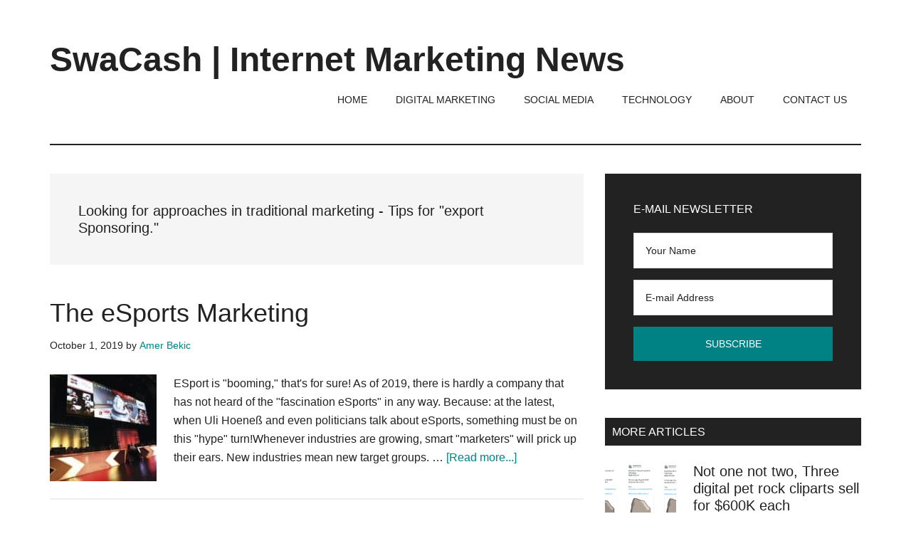

--- FILE ---
content_type: text/html; charset=UTF-8
request_url: https://swacash.com/tag/looking-for-approaches-in-traditional-marketing-tips-for-export-sponsoring/
body_size: 13129
content:
<!DOCTYPE html><html lang="en-US"><head ><meta charset="UTF-8" /><meta name="robots" content="noindex" /><meta name="viewport" content="width=device-width, initial-scale=1" /><title>Looking for approaches in traditional marketing &#8211; Tips for &quot;export Sponsoring.&quot;</title><meta name='robots' content='max-image-preview:large' /><link rel='dns-prefetch' href='//fonts.googleapis.com' /><link rel="alternate" type="application/rss+xml" title="SwaCash | Internet Marketing News &raquo; Feed" href="https://swacash.com/feed/" /><link rel="alternate" type="application/rss+xml" title="SwaCash | Internet Marketing News &raquo; Comments Feed" href="https://swacash.com/comments/feed/" /><link rel="alternate" type="application/rss+xml" title="SwaCash | Internet Marketing News &raquo; Looking for approaches in traditional marketing - Tips for &quot;export Sponsoring.&quot; Tag Feed" href="https://swacash.com/tag/looking-for-approaches-in-traditional-marketing-tips-for-export-sponsoring/feed/" /><link rel="canonical" href="https://swacash.com/tag/looking-for-approaches-in-traditional-marketing-tips-for-export-sponsoring/" /><style id='wp-img-auto-sizes-contain-inline-css'>img:is([sizes=auto i],[sizes^="auto," i]){contain-intrinsic-size:3000px 1500px}
/*# sourceURL=wp-img-auto-sizes-contain-inline-css */</style><link data-optimized="2" rel="stylesheet" href="https://swacash.com/wp-content/litespeed/css/3ba0e3d74ba18bec5da86b4709bb56fb.css?ver=4a04a" /><style id='wp-block-heading-inline-css'>h1:where(.wp-block-heading).has-background,h2:where(.wp-block-heading).has-background,h3:where(.wp-block-heading).has-background,h4:where(.wp-block-heading).has-background,h5:where(.wp-block-heading).has-background,h6:where(.wp-block-heading).has-background{padding:1.25em 2.375em}h1.has-text-align-left[style*=writing-mode]:where([style*=vertical-lr]),h1.has-text-align-right[style*=writing-mode]:where([style*=vertical-rl]),h2.has-text-align-left[style*=writing-mode]:where([style*=vertical-lr]),h2.has-text-align-right[style*=writing-mode]:where([style*=vertical-rl]),h3.has-text-align-left[style*=writing-mode]:where([style*=vertical-lr]),h3.has-text-align-right[style*=writing-mode]:where([style*=vertical-rl]),h4.has-text-align-left[style*=writing-mode]:where([style*=vertical-lr]),h4.has-text-align-right[style*=writing-mode]:where([style*=vertical-rl]),h5.has-text-align-left[style*=writing-mode]:where([style*=vertical-lr]),h5.has-text-align-right[style*=writing-mode]:where([style*=vertical-rl]),h6.has-text-align-left[style*=writing-mode]:where([style*=vertical-lr]),h6.has-text-align-right[style*=writing-mode]:where([style*=vertical-rl]){rotate:180deg}
/*# sourceURL=https://swacash.com/wp-includes/blocks/heading/style.min.css */</style><style id='wp-block-paragraph-inline-css'>.is-small-text{font-size:.875em}.is-regular-text{font-size:1em}.is-large-text{font-size:2.25em}.is-larger-text{font-size:3em}.has-drop-cap:not(:focus):first-letter{float:left;font-size:8.4em;font-style:normal;font-weight:100;line-height:.68;margin:.05em .1em 0 0;text-transform:uppercase}body.rtl .has-drop-cap:not(:focus):first-letter{float:none;margin-left:.1em}p.has-drop-cap.has-background{overflow:hidden}:root :where(p.has-background){padding:1.25em 2.375em}:where(p.has-text-color:not(.has-link-color)) a{color:inherit}p.has-text-align-left[style*="writing-mode:vertical-lr"],p.has-text-align-right[style*="writing-mode:vertical-rl"]{rotate:180deg}
/*# sourceURL=https://swacash.com/wp-includes/blocks/paragraph/style.min.css */</style><style id='global-styles-inline-css'>:root{--wp--preset--aspect-ratio--square: 1;--wp--preset--aspect-ratio--4-3: 4/3;--wp--preset--aspect-ratio--3-4: 3/4;--wp--preset--aspect-ratio--3-2: 3/2;--wp--preset--aspect-ratio--2-3: 2/3;--wp--preset--aspect-ratio--16-9: 16/9;--wp--preset--aspect-ratio--9-16: 9/16;--wp--preset--color--black: #000000;--wp--preset--color--cyan-bluish-gray: #abb8c3;--wp--preset--color--white: #ffffff;--wp--preset--color--pale-pink: #f78da7;--wp--preset--color--vivid-red: #cf2e2e;--wp--preset--color--luminous-vivid-orange: #ff6900;--wp--preset--color--luminous-vivid-amber: #fcb900;--wp--preset--color--light-green-cyan: #7bdcb5;--wp--preset--color--vivid-green-cyan: #00d084;--wp--preset--color--pale-cyan-blue: #8ed1fc;--wp--preset--color--vivid-cyan-blue: #0693e3;--wp--preset--color--vivid-purple: #9b51e0;--wp--preset--color--theme-primary: #008285;--wp--preset--color--theme-secondary: #008285;--wp--preset--gradient--vivid-cyan-blue-to-vivid-purple: linear-gradient(135deg,rgb(6,147,227) 0%,rgb(155,81,224) 100%);--wp--preset--gradient--light-green-cyan-to-vivid-green-cyan: linear-gradient(135deg,rgb(122,220,180) 0%,rgb(0,208,130) 100%);--wp--preset--gradient--luminous-vivid-amber-to-luminous-vivid-orange: linear-gradient(135deg,rgb(252,185,0) 0%,rgb(255,105,0) 100%);--wp--preset--gradient--luminous-vivid-orange-to-vivid-red: linear-gradient(135deg,rgb(255,105,0) 0%,rgb(207,46,46) 100%);--wp--preset--gradient--very-light-gray-to-cyan-bluish-gray: linear-gradient(135deg,rgb(238,238,238) 0%,rgb(169,184,195) 100%);--wp--preset--gradient--cool-to-warm-spectrum: linear-gradient(135deg,rgb(74,234,220) 0%,rgb(151,120,209) 20%,rgb(207,42,186) 40%,rgb(238,44,130) 60%,rgb(251,105,98) 80%,rgb(254,248,76) 100%);--wp--preset--gradient--blush-light-purple: linear-gradient(135deg,rgb(255,206,236) 0%,rgb(152,150,240) 100%);--wp--preset--gradient--blush-bordeaux: linear-gradient(135deg,rgb(254,205,165) 0%,rgb(254,45,45) 50%,rgb(107,0,62) 100%);--wp--preset--gradient--luminous-dusk: linear-gradient(135deg,rgb(255,203,112) 0%,rgb(199,81,192) 50%,rgb(65,88,208) 100%);--wp--preset--gradient--pale-ocean: linear-gradient(135deg,rgb(255,245,203) 0%,rgb(182,227,212) 50%,rgb(51,167,181) 100%);--wp--preset--gradient--electric-grass: linear-gradient(135deg,rgb(202,248,128) 0%,rgb(113,206,126) 100%);--wp--preset--gradient--midnight: linear-gradient(135deg,rgb(2,3,129) 0%,rgb(40,116,252) 100%);--wp--preset--font-size--small: 12px;--wp--preset--font-size--medium: 20px;--wp--preset--font-size--large: 20px;--wp--preset--font-size--x-large: 42px;--wp--preset--font-size--normal: 16px;--wp--preset--font-size--larger: 24px;--wp--preset--spacing--20: 0.44rem;--wp--preset--spacing--30: 0.67rem;--wp--preset--spacing--40: 1rem;--wp--preset--spacing--50: 1.5rem;--wp--preset--spacing--60: 2.25rem;--wp--preset--spacing--70: 3.38rem;--wp--preset--spacing--80: 5.06rem;--wp--preset--shadow--natural: 6px 6px 9px rgba(0, 0, 0, 0.2);--wp--preset--shadow--deep: 12px 12px 50px rgba(0, 0, 0, 0.4);--wp--preset--shadow--sharp: 6px 6px 0px rgba(0, 0, 0, 0.2);--wp--preset--shadow--outlined: 6px 6px 0px -3px rgb(255, 255, 255), 6px 6px rgb(0, 0, 0);--wp--preset--shadow--crisp: 6px 6px 0px rgb(0, 0, 0);}:where(.is-layout-flex){gap: 0.5em;}:where(.is-layout-grid){gap: 0.5em;}body .is-layout-flex{display: flex;}.is-layout-flex{flex-wrap: wrap;align-items: center;}.is-layout-flex > :is(*, div){margin: 0;}body .is-layout-grid{display: grid;}.is-layout-grid > :is(*, div){margin: 0;}:where(.wp-block-columns.is-layout-flex){gap: 2em;}:where(.wp-block-columns.is-layout-grid){gap: 2em;}:where(.wp-block-post-template.is-layout-flex){gap: 1.25em;}:where(.wp-block-post-template.is-layout-grid){gap: 1.25em;}.has-black-color{color: var(--wp--preset--color--black) !important;}.has-cyan-bluish-gray-color{color: var(--wp--preset--color--cyan-bluish-gray) !important;}.has-white-color{color: var(--wp--preset--color--white) !important;}.has-pale-pink-color{color: var(--wp--preset--color--pale-pink) !important;}.has-vivid-red-color{color: var(--wp--preset--color--vivid-red) !important;}.has-luminous-vivid-orange-color{color: var(--wp--preset--color--luminous-vivid-orange) !important;}.has-luminous-vivid-amber-color{color: var(--wp--preset--color--luminous-vivid-amber) !important;}.has-light-green-cyan-color{color: var(--wp--preset--color--light-green-cyan) !important;}.has-vivid-green-cyan-color{color: var(--wp--preset--color--vivid-green-cyan) !important;}.has-pale-cyan-blue-color{color: var(--wp--preset--color--pale-cyan-blue) !important;}.has-vivid-cyan-blue-color{color: var(--wp--preset--color--vivid-cyan-blue) !important;}.has-vivid-purple-color{color: var(--wp--preset--color--vivid-purple) !important;}.has-black-background-color{background-color: var(--wp--preset--color--black) !important;}.has-cyan-bluish-gray-background-color{background-color: var(--wp--preset--color--cyan-bluish-gray) !important;}.has-white-background-color{background-color: var(--wp--preset--color--white) !important;}.has-pale-pink-background-color{background-color: var(--wp--preset--color--pale-pink) !important;}.has-vivid-red-background-color{background-color: var(--wp--preset--color--vivid-red) !important;}.has-luminous-vivid-orange-background-color{background-color: var(--wp--preset--color--luminous-vivid-orange) !important;}.has-luminous-vivid-amber-background-color{background-color: var(--wp--preset--color--luminous-vivid-amber) !important;}.has-light-green-cyan-background-color{background-color: var(--wp--preset--color--light-green-cyan) !important;}.has-vivid-green-cyan-background-color{background-color: var(--wp--preset--color--vivid-green-cyan) !important;}.has-pale-cyan-blue-background-color{background-color: var(--wp--preset--color--pale-cyan-blue) !important;}.has-vivid-cyan-blue-background-color{background-color: var(--wp--preset--color--vivid-cyan-blue) !important;}.has-vivid-purple-background-color{background-color: var(--wp--preset--color--vivid-purple) !important;}.has-black-border-color{border-color: var(--wp--preset--color--black) !important;}.has-cyan-bluish-gray-border-color{border-color: var(--wp--preset--color--cyan-bluish-gray) !important;}.has-white-border-color{border-color: var(--wp--preset--color--white) !important;}.has-pale-pink-border-color{border-color: var(--wp--preset--color--pale-pink) !important;}.has-vivid-red-border-color{border-color: var(--wp--preset--color--vivid-red) !important;}.has-luminous-vivid-orange-border-color{border-color: var(--wp--preset--color--luminous-vivid-orange) !important;}.has-luminous-vivid-amber-border-color{border-color: var(--wp--preset--color--luminous-vivid-amber) !important;}.has-light-green-cyan-border-color{border-color: var(--wp--preset--color--light-green-cyan) !important;}.has-vivid-green-cyan-border-color{border-color: var(--wp--preset--color--vivid-green-cyan) !important;}.has-pale-cyan-blue-border-color{border-color: var(--wp--preset--color--pale-cyan-blue) !important;}.has-vivid-cyan-blue-border-color{border-color: var(--wp--preset--color--vivid-cyan-blue) !important;}.has-vivid-purple-border-color{border-color: var(--wp--preset--color--vivid-purple) !important;}.has-vivid-cyan-blue-to-vivid-purple-gradient-background{background: var(--wp--preset--gradient--vivid-cyan-blue-to-vivid-purple) !important;}.has-light-green-cyan-to-vivid-green-cyan-gradient-background{background: var(--wp--preset--gradient--light-green-cyan-to-vivid-green-cyan) !important;}.has-luminous-vivid-amber-to-luminous-vivid-orange-gradient-background{background: var(--wp--preset--gradient--luminous-vivid-amber-to-luminous-vivid-orange) !important;}.has-luminous-vivid-orange-to-vivid-red-gradient-background{background: var(--wp--preset--gradient--luminous-vivid-orange-to-vivid-red) !important;}.has-very-light-gray-to-cyan-bluish-gray-gradient-background{background: var(--wp--preset--gradient--very-light-gray-to-cyan-bluish-gray) !important;}.has-cool-to-warm-spectrum-gradient-background{background: var(--wp--preset--gradient--cool-to-warm-spectrum) !important;}.has-blush-light-purple-gradient-background{background: var(--wp--preset--gradient--blush-light-purple) !important;}.has-blush-bordeaux-gradient-background{background: var(--wp--preset--gradient--blush-bordeaux) !important;}.has-luminous-dusk-gradient-background{background: var(--wp--preset--gradient--luminous-dusk) !important;}.has-pale-ocean-gradient-background{background: var(--wp--preset--gradient--pale-ocean) !important;}.has-electric-grass-gradient-background{background: var(--wp--preset--gradient--electric-grass) !important;}.has-midnight-gradient-background{background: var(--wp--preset--gradient--midnight) !important;}.has-small-font-size{font-size: var(--wp--preset--font-size--small) !important;}.has-medium-font-size{font-size: var(--wp--preset--font-size--medium) !important;}.has-large-font-size{font-size: var(--wp--preset--font-size--large) !important;}.has-x-large-font-size{font-size: var(--wp--preset--font-size--x-large) !important;}
/*# sourceURL=global-styles-inline-css */</style><style id='classic-theme-styles-inline-css'>/*! This file is auto-generated */
.wp-block-button__link{color:#fff;background-color:#32373c;border-radius:9999px;box-shadow:none;text-decoration:none;padding:calc(.667em + 2px) calc(1.333em + 2px);font-size:1.125em}.wp-block-file__button{background:#32373c;color:#fff;text-decoration:none}
/*# sourceURL=/wp-includes/css/classic-themes.min.css */</style><style id='magazine-pro-gutenberg-inline-css'>.gb-block-post-grid .gb-block-post-grid-more-link:hover,
.gb-block-post-grid header .gb-block-post-grid-title a:hover {
	color: #008285;
}

.button-more-link.gb-block-post-grid .gb-block-post-grid-more-link:hover,
.gb-block-post-grid .is-grid .gb-block-post-grid-image a .gb-block-post-grid-date,
.site-container .wp-block-button .wp-block-button__link {
	background-color: #008285;
	color: #ffffff;
}

.button-more-link.gb-block-post-grid .gb-block-post-grid-more-link:hover,
.wp-block-button .wp-block-button__link:not(.has-background),
.wp-block-button .wp-block-button__link:not(.has-background):focus,
.wp-block-button .wp-block-button__link:not(.has-background):hover {
	color: #ffffff;
}

.site-container .wp-block-button.is-style-outline .wp-block-button__link {
	color: #008285;
}

.site-container .wp-block-button.is-style-outline .wp-block-button__link:focus,
.site-container .wp-block-button.is-style-outline .wp-block-button__link:hover {
	color: #23a5a8;
}

.site-container .wp-block-pullquote.is-style-solid-color {
	background-color: #008285;
}		.site-container .has-small-font-size {
			font-size: 12px;
		}		.site-container .has-normal-font-size {
			font-size: 16px;
		}		.site-container .has-large-font-size {
			font-size: 20px;
		}		.site-container .has-larger-font-size {
			font-size: 24px;
		}		.site-container .has-theme-primary-color,
		.site-container .wp-block-button .wp-block-button__link.has-theme-primary-color,
		.site-container .wp-block-button.is-style-outline .wp-block-button__link.has-theme-primary-color {
			color: #008285;
		}
		.site-container .has-theme-primary-background-color,
		.site-container .wp-block-button .wp-block-button__link.has-theme-primary-background-color,
		.site-container .wp-block-pullquote.is-style-solid-color.has-theme-primary-background-color {
			background-color: #008285;
		}		.site-container .has-theme-secondary-color,
		.site-container .wp-block-button .wp-block-button__link.has-theme-secondary-color,
		.site-container .wp-block-button.is-style-outline .wp-block-button__link.has-theme-secondary-color {
			color: #008285;
		}
		.site-container .has-theme-secondary-background-color,
		.site-container .wp-block-button .wp-block-button__link.has-theme-secondary-background-color,
		.site-container .wp-block-pullquote.is-style-solid-color.has-theme-secondary-background-color {
			background-color: #008285;
		}
/*# sourceURL=magazine-pro-gutenberg-inline-css */</style> <script type="litespeed/javascript" data-src="https://swacash.com/wp-includes/js/jquery/jquery.min.js" id="jquery-core-js"></script> <link rel="https://api.w.org/" href="https://swacash.com/wp-json/" /><link rel="alternate" title="JSON" type="application/json" href="https://swacash.com/wp-json/wp/v2/tags/744" /><link rel="EditURI" type="application/rsd+xml" title="RSD" href="https://swacash.com/xmlrpc.php?rsd" />
 <script type="litespeed/javascript" data-src="https://www.googletagmanager.com/gtag/js?id=G-S5BQDDK6JE"></script> <script type="litespeed/javascript">window.dataLayer=window.dataLayer||[];function gtag(){dataLayer.push(arguments)}
gtag('js',new Date());gtag('config','G-S5BQDDK6JE')</script><link rel="icon" href="https://swacash.com/wp-content/uploads/2021/08/cropped-favicon-32x32.png" sizes="32x32" /><link rel="icon" href="https://swacash.com/wp-content/uploads/2021/08/cropped-favicon-192x192.png" sizes="192x192" /><link rel="apple-touch-icon" href="https://swacash.com/wp-content/uploads/2021/08/cropped-favicon-180x180.png" /><meta name="msapplication-TileImage" content="https://swacash.com/wp-content/uploads/2021/08/cropped-favicon-270x270.png" /></head><body class="archive tag tag-looking-for-approaches-in-traditional-marketing-tips-for-export-sponsoring tag-744 wp-embed-responsive wp-theme-genesis wp-child-theme-magazine-pro content-sidebar genesis-breadcrumbs-hidden genesis-footer-widgets-visible" itemscope itemtype="https://schema.org/WebPage"><div class="site-container"><ul class="genesis-skip-link"><li><a href="#genesis-content" class="screen-reader-shortcut"> Skip to main content</a></li><li><a href="#genesis-sidebar-primary" class="screen-reader-shortcut"> Skip to primary sidebar</a></li><li><a href="#genesis-footer-widgets" class="screen-reader-shortcut"> Skip to footer</a></li></ul><header class="site-header" itemscope itemtype="https://schema.org/WPHeader"><div class="wrap"><div class="title-area"><p class="site-title" itemprop="headline"><a href="https://swacash.com/">SwaCash | Internet Marketing News</a></p><p class="site-description" itemprop="description">Latest Updates on Tech, Internet &amp; Digital World</p></div><div class="widget-area header-widget-area"><section id="nav_menu-3" class="widget widget_nav_menu"><div class="widget-wrap"><nav class="nav-header" itemscope itemtype="https://schema.org/SiteNavigationElement"><ul id="menu-header-menu" class="menu genesis-nav-menu js-superfish"><li id="menu-item-11908" class="menu-item menu-item-type-post_type menu-item-object-page menu-item-home menu-item-11908"><a href="https://swacash.com/" itemprop="url"><span itemprop="name">Home</span></a></li><li id="menu-item-11914" class="menu-item menu-item-type-taxonomy menu-item-object-category menu-item-11914"><a href="https://swacash.com/category/digital-marketing/" itemprop="url"><span itemprop="name">Digital Marketing</span></a></li><li id="menu-item-11915" class="menu-item menu-item-type-taxonomy menu-item-object-category menu-item-11915"><a href="https://swacash.com/category/social-media/" itemprop="url"><span itemprop="name">Social Media</span></a></li><li id="menu-item-11916" class="menu-item menu-item-type-taxonomy menu-item-object-category menu-item-11916"><a href="https://swacash.com/category/technology/" itemprop="url"><span itemprop="name">Technology</span></a></li><li id="menu-item-11909" class="menu-item menu-item-type-post_type menu-item-object-page menu-item-11909"><a href="https://swacash.com/about-us/" itemprop="url"><span itemprop="name">About</span></a></li><li id="menu-item-11910" class="menu-item menu-item-type-post_type menu-item-object-page menu-item-11910"><a href="https://swacash.com/contact-us/" itemprop="url"><span itemprop="name">Contact Us</span></a></li></ul></nav></div></section></div></div></header><div class="site-inner"><div class="content-sidebar-wrap"><main class="content" id="genesis-content"><div class="archive-description taxonomy-archive-description taxonomy-description"><h1 class="archive-title">Looking for approaches in traditional marketing - Tips for &quot;export Sponsoring.&quot;</h1></div><article class="post-1312 post type-post status-publish format-standard has-post-thumbnail category-digital-marketing category-google category-marketing category-seo tag-discipline-esport-marketing tag-drive-employer-branding-and-find-apprentices tag-find-new-pr-opportunities-with-esports-marketing tag-is-the-target-group-also-the-right-one-for-my-company tag-looking-for-approaches-in-traditional-marketing-tips-for-export-sponsoring tag-the-esports-industry-is-still-under-construction tag-the-esports-marketing entry" aria-label="The eSports Marketing" itemscope itemtype="https://schema.org/CreativeWork"><header class="entry-header"><h2 class="entry-title" itemprop="headline"><a class="entry-title-link" rel="bookmark" href="https://swacash.com/2019/10/01/the-esports-marketing/">The eSports Marketing</a></h2><p class="entry-meta"><time class="entry-time" itemprop="datePublished" datetime="2019-10-01T07:05:12+05:30">October 1, 2019</time> by <span class="entry-author" itemprop="author" itemscope itemtype="https://schema.org/Person"><a href="https://swacash.com/author/amerbekic/" class="entry-author-link" rel="author" itemprop="url"><span class="entry-author-name" itemprop="name">Amer Bekic</span></a></span></p></header><div class="entry-content" itemprop="text"><a class="entry-image-link" href="https://swacash.com/2019/10/01/the-esports-marketing/" aria-hidden="true" tabindex="-1"><img data-lazyloaded="1" src="[data-uri]" width="150" height="150" data-src="https://swacash.com/wp-content/uploads/2019/10/esports-technology-1100x650-1-150x150.jpg" class="alignleft post-image entry-image" alt="" itemprop="image" decoding="async" /></a><p>ESport is "booming," that's for sure! As of 2019, there is hardly a company that has not heard of the "fascination eSports" in any way. Because: at the latest, when Uli Hoeneß and even politicians talk about eSports, something must be on this "hype" turn!Whenever industries are growing, smart "marketers" will prick up their ears. New industries mean new target groups. &#x02026; <a href="https://swacash.com/2019/10/01/the-esports-marketing/" class="more-link">[Read more...] <span class="screen-reader-text">about The eSports Marketing</span></a></p></div></article></main><aside class="sidebar sidebar-primary widget-area" role="complementary" aria-label="Primary Sidebar" itemscope itemtype="https://schema.org/WPSideBar" id="genesis-sidebar-primary"><h2 class="genesis-sidebar-title screen-reader-text">Primary Sidebar</h2><section id="enews-ext-1" class="widget enews-widget"><div class="widget-wrap"><div class="enews enews-2-fields"><h3 class="widgettitle widget-title">E-mail Newsletter</h3><form id="subscribeenews-ext-1" class="enews-form" action="#" method="post"
target="_blank" 				name="enews-ext-1"
>
<input type="text" id="subbox1" class="enews-subbox enews-fname" value="" aria-label="Your Name" placeholder="Your Name" name="#" />								<input type="email" value="" id="subbox" class="enews-email" aria-label="E-mail Address" placeholder="E-mail Address" name="#"
required="required" />
<input type="submit" value="Subscribe" id="subbutton" class="enews-submit" /></form></div></div></section><section id="featured-post-1" class="widget featured-content featuredpost"><div class="widget-wrap"><h3 class="widgettitle widget-title">More Articles</h3><article class="post-12014 post type-post status-publish format-standard has-post-thumbnail category-cryptocurrency category-news tag-nft entry" aria-label="Not one not two, Three digital pet rock cliparts sell for $600K each"><a href="https://swacash.com/2021/08/22/digital-pet-rock-sells-for-600k/" class="alignleft" aria-hidden="true" tabindex="-1"><img data-lazyloaded="1" src="[data-uri]" width="100" height="100" data-src="https://swacash.com/wp-content/uploads/2021/08/three-rocks-sold-for-600k-each-100x100.png" class="entry-image attachment-post" alt="Three Tweets related to EtherRock sales" itemprop="image" decoding="async" loading="lazy" data-srcset="https://swacash.com/wp-content/uploads/2021/08/three-rocks-sold-for-600k-each-100x100.png 100w, https://swacash.com/wp-content/uploads/2021/08/three-rocks-sold-for-600k-each-150x150.png 150w" data-sizes="auto, (max-width: 100px) 100vw, 100px" /></a><header class="entry-header"><h4 class="entry-title" itemprop="headline"><a href="https://swacash.com/2021/08/22/digital-pet-rock-sells-for-600k/">Not one not two, Three digital pet rock cliparts sell for $600K each</a></h4><p class="entry-meta"><time class="entry-time" itemprop="datePublished" datetime="2021-08-22T23:47:57+05:30">August 22, 2021</time> By <span class="entry-author" itemprop="author" itemscope itemtype="https://schema.org/Person"><a href="https://swacash.com/author/amerbekic/" class="entry-author-link" rel="author" itemprop="url"><span class="entry-author-name" itemprop="name">Amer Bekic</span></a></span></p></header></article><article class="post-12009 post type-post status-publish format-standard has-post-thumbnail category-cryptocurrency category-news tag-cryptocurrency tag-ethereum tag-hackathon entry" aria-label="Hacker who stole $800 Million, now offered a white hat job by its victim firm"><a href="https://swacash.com/2021/08/20/hacker-offered-white-hat-job/" class="alignleft" aria-hidden="true" tabindex="-1"><img data-lazyloaded="1" src="[data-uri]" width="100" height="100" data-src="https://swacash.com/wp-content/uploads/2021/08/polynetwork-hacking-incedence-100x100.jpg" class="entry-image attachment-post" alt="PolyNetwork Hacking Incedence" itemprop="image" decoding="async" loading="lazy" data-srcset="https://swacash.com/wp-content/uploads/2021/08/polynetwork-hacking-incedence-100x100.jpg 100w, https://swacash.com/wp-content/uploads/2021/08/polynetwork-hacking-incedence-150x150.jpg 150w, https://swacash.com/wp-content/uploads/2021/08/polynetwork-hacking-incedence-600x600.jpg 600w" data-sizes="auto, (max-width: 100px) 100vw, 100px" /></a><header class="entry-header"><h4 class="entry-title" itemprop="headline"><a href="https://swacash.com/2021/08/20/hacker-offered-white-hat-job/">Hacker who stole $800 Million, now offered a white hat job by its victim firm</a></h4><p class="entry-meta"><time class="entry-time" itemprop="datePublished" datetime="2021-08-20T22:04:17+05:30">August 20, 2021</time> By <span class="entry-author" itemprop="author" itemscope itemtype="https://schema.org/Person"><a href="https://swacash.com/author/amerbekic/" class="entry-author-link" rel="author" itemprop="url"><span class="entry-author-name" itemprop="name">Amer Bekic</span></a></span></p></header></article><article class="post-12003 post type-post status-publish format-standard has-post-thumbnail category-news category-technology tag-technology entry" aria-label="MasterCard announces future without magnetic stripe on the back."><a href="https://swacash.com/2021/08/17/mastercard-announces-without-magnetic-stripe/" class="alignleft" aria-hidden="true" tabindex="-1"><img data-lazyloaded="1" src="[data-uri]" width="100" height="100" data-src="https://swacash.com/wp-content/uploads/2021/08/credit-card-back-panel-containing-the-magnetic-stripe-100x100.jpg" class="entry-image attachment-post" alt="credit card back panel containing the magnetic stripe" itemprop="image" decoding="async" loading="lazy" data-srcset="https://swacash.com/wp-content/uploads/2021/08/credit-card-back-panel-containing-the-magnetic-stripe-100x100.jpg 100w, https://swacash.com/wp-content/uploads/2021/08/credit-card-back-panel-containing-the-magnetic-stripe-150x150.jpg 150w" data-sizes="auto, (max-width: 100px) 100vw, 100px" /></a><header class="entry-header"><h4 class="entry-title" itemprop="headline"><a href="https://swacash.com/2021/08/17/mastercard-announces-without-magnetic-stripe/">MasterCard announces future without magnetic stripe on the back.</a></h4><p class="entry-meta"><time class="entry-time" itemprop="datePublished" datetime="2021-08-17T22:15:28+05:30">August 17, 2021</time> By <span class="entry-author" itemprop="author" itemscope itemtype="https://schema.org/Person"><a href="https://swacash.com/author/amerbekic/" class="entry-author-link" rel="author" itemprop="url"><span class="entry-author-name" itemprop="name">Amer Bekic</span></a></span></p></header></article><article class="post-11990 post type-post status-publish format-standard has-post-thumbnail category-cryptocurrency tag-cryptocurrency tag-nft entry" aria-label="Fortune magazine sells its cover art as NFT. Raises 1.3 Million dollars"><a href="https://swacash.com/2021/08/14/fortune-raises-1m-cover-art-nft/" class="alignleft" aria-hidden="true" tabindex="-1"><img data-lazyloaded="1" src="[data-uri]" width="100" height="100" data-src="https://swacash.com/wp-content/uploads/2021/08/fortune-crpyto-vs-wall-street-100x100.png" class="entry-image attachment-post" alt="" itemprop="image" decoding="async" loading="lazy" data-srcset="https://swacash.com/wp-content/uploads/2021/08/fortune-crpyto-vs-wall-street-100x100.png 100w, https://swacash.com/wp-content/uploads/2021/08/fortune-crpyto-vs-wall-street-300x300.png 300w, https://swacash.com/wp-content/uploads/2021/08/fortune-crpyto-vs-wall-street-150x150.png 150w, https://swacash.com/wp-content/uploads/2021/08/fortune-crpyto-vs-wall-street.png 420w" data-sizes="auto, (max-width: 100px) 100vw, 100px" /></a><header class="entry-header"><h4 class="entry-title" itemprop="headline"><a href="https://swacash.com/2021/08/14/fortune-raises-1m-cover-art-nft/">Fortune magazine sells its cover art as NFT. Raises 1.3 Million dollars</a></h4><p class="entry-meta"><time class="entry-time" itemprop="datePublished" datetime="2021-08-14T23:57:49+05:30">August 14, 2021</time> By <span class="entry-author" itemprop="author" itemscope itemtype="https://schema.org/Person"><a href="https://swacash.com/author/amerbekic/" class="entry-author-link" rel="author" itemprop="url"><span class="entry-author-name" itemprop="name">Amer Bekic</span></a></span></p></header></article><article class="post-11973 post type-post status-publish format-standard has-post-thumbnail category-cryptocurrency category-news tag-bayc tag-cryptocurrency tag-nft entry" aria-label="This bored ape pic just sold for 1.29 Million dollars!"><a href="https://swacash.com/2021/08/14/bored-ape-sold-for-1-29-million-dollars/" class="alignleft" aria-hidden="true" tabindex="-1"><img data-lazyloaded="1" src="[data-uri]" width="100" height="100" data-src="https://swacash.com/wp-content/uploads/2021/08/bored-ape-token-3749-100x100.png" class="entry-image attachment-post" alt="Bored Ape Yacht Club Token 3749" itemprop="image" decoding="async" loading="lazy" data-srcset="https://swacash.com/wp-content/uploads/2021/08/bored-ape-token-3749-100x100.png 100w, https://swacash.com/wp-content/uploads/2021/08/bored-ape-token-3749-300x300.png 300w, https://swacash.com/wp-content/uploads/2021/08/bored-ape-token-3749-150x150.png 150w, https://swacash.com/wp-content/uploads/2021/08/bored-ape-token-3749.png 600w" data-sizes="auto, (max-width: 100px) 100vw, 100px" /></a><header class="entry-header"><h4 class="entry-title" itemprop="headline"><a href="https://swacash.com/2021/08/14/bored-ape-sold-for-1-29-million-dollars/">This bored ape pic just sold for 1.29 Million dollars!</a></h4><p class="entry-meta"><time class="entry-time" itemprop="datePublished" datetime="2021-08-14T00:59:31+05:30">August 14, 2021</time> By <span class="entry-author" itemprop="author" itemscope itemtype="https://schema.org/Person"><a href="https://swacash.com/author/amerbekic/" class="entry-author-link" rel="author" itemprop="url"><span class="entry-author-name" itemprop="name">Amer Bekic</span></a></span></p></header></article></div></section></aside></div></div><div class="footer-widgets" id="genesis-footer-widgets"><h2 class="genesis-sidebar-title screen-reader-text">Footer</h2><div class="wrap"><div class="widget-area footer-widgets-1 footer-widget-area"><section id="media_image-2" class="widget widget_media_image"><div class="widget-wrap"><a href="https://swacash.com"><img data-lazyloaded="1" src="[data-uri]" width="300" height="111" data-src="https://swacash.com/wp-content/uploads/2021/08/cropped-SwaCash-logo-transparent-300x111.png" class="image wp-image-11984  attachment-medium size-medium" alt="" style="max-width: 100%; height: auto;" decoding="async" loading="lazy" data-srcset="https://swacash.com/wp-content/uploads/2021/08/cropped-SwaCash-logo-transparent-300x111.png 300w, https://swacash.com/wp-content/uploads/2021/08/cropped-SwaCash-logo-transparent.png 527w" data-sizes="auto, (max-width: 300px) 100vw, 300px" /></a></div></section><section id="search-3" class="widget widget_search"><div class="widget-wrap"><h3 class="widgettitle widget-title">Search this site</h3><form class="search-form" method="get" action="https://swacash.com/" role="search" itemprop="potentialAction" itemscope itemtype="https://schema.org/SearchAction"><label class="search-form-label screen-reader-text" for="searchform-1">Search the site ...</label><input class="search-form-input" type="search" name="s" id="searchform-1" placeholder="Search the site ..." itemprop="query-input"><input class="search-form-submit" type="submit" value="Search"><meta content="https://swacash.com/?s={s}" itemprop="target"></form></div></section><section id="recent-posts-3" class="widget widget_recent_entries"><div class="widget-wrap"><h3 class="widgettitle widget-title">Recent Articles</h3><ul><li>
<a href="https://swacash.com/2021/08/22/digital-pet-rock-sells-for-600k/">Not one not two, Three digital pet rock cliparts sell for $600K each</a></li><li>
<a href="https://swacash.com/2021/08/20/hacker-offered-white-hat-job/">Hacker who stole $800 Million, now offered a white hat job by its victim firm</a></li><li>
<a href="https://swacash.com/2021/08/17/mastercard-announces-without-magnetic-stripe/">MasterCard announces future without magnetic stripe on the back.</a></li><li>
<a href="https://swacash.com/2021/08/14/fortune-raises-1m-cover-art-nft/">Fortune magazine sells its cover art as NFT. Raises 1.3 Million dollars</a></li><li>
<a href="https://swacash.com/2021/08/14/bored-ape-sold-for-1-29-million-dollars/">This bored ape pic just sold for 1.29 Million dollars!</a></li></ul></div></section></div><div class="widget-area footer-widgets-2 footer-widget-area"><section id="categories-5" class="widget widget_categories"><div class="widget-wrap"><h3 class="widgettitle widget-title">Browse Topics</h3><ul><li class="cat-item cat-item-2"><a href="https://swacash.com/category/blogging/">Blogging</a> (164)</li><li class="cat-item cat-item-3"><a href="https://swacash.com/category/content-marketing/">Content Marketing</a> (7)</li><li class="cat-item cat-item-5"><a href="https://swacash.com/category/cryptocurrency/">Cryptocurrency</a> (5)</li><li class="cat-item cat-item-6"><a href="https://swacash.com/category/digital-marketin/">Digital Marketin</a> (4)</li><li class="cat-item cat-item-7"><a href="https://swacash.com/category/digital-marketing/">Digital Marketing</a> (333)</li><li class="cat-item cat-item-8"><a href="https://swacash.com/category/e-commerce/">E-commerce</a> (122)</li><li class="cat-item cat-item-9"><a href="https://swacash.com/category/google/">Google</a> (195)</li><li class="cat-item cat-item-10"><a href="https://swacash.com/category/google-ads/">Google Ads</a> (24)</li><li class="cat-item cat-item-11"><a href="https://swacash.com/category/marketing/">Marketing</a> (166)</li><li class="cat-item cat-item-12"><a href="https://swacash.com/category/news/">News</a> (344)</li><li class="cat-item cat-item-13"><a href="https://swacash.com/category/seo/">Seo</a> (74)</li><li class="cat-item cat-item-14"><a href="https://swacash.com/category/social-media/">Social Media</a> (43)</li><li class="cat-item cat-item-15"><a href="https://swacash.com/category/technology/">Technology</a> (27)</li><li class="cat-item cat-item-1"><a href="https://swacash.com/category/uncategorized/">Uncategorized</a> (82)</li><li class="cat-item cat-item-16"><a href="https://swacash.com/category/wordpress/">WordPress</a> (22)</li></ul></div></section></div><div class="widget-area footer-widgets-3 footer-widget-area"><section id="tag_cloud-2" class="widget widget_tag_cloud"><div class="widget-wrap"><h3 class="widgettitle widget-title">Tags</h3><div class="tagcloud"><a href="https://swacash.com/tag/amazon/" class="tag-cloud-link tag-link-76 tag-link-position-1" style="font-size: 12.450331125828pt;" aria-label="Amazon (11 items)">Amazon</a>
<a href="https://swacash.com/tag/android/" class="tag-cloud-link tag-link-98 tag-link-position-2" style="font-size: 8.9271523178808pt;" aria-label="Android (4 items)">Android</a>
<a href="https://swacash.com/tag/apple/" class="tag-cloud-link tag-link-106 tag-link-position-3" style="font-size: 17.456953642384pt;" aria-label="Apple (41 items)">Apple</a>
<a href="https://swacash.com/tag/apple-watch/" class="tag-cloud-link tag-link-111 tag-link-position-4" style="font-size: 8.9271523178808pt;" aria-label="Apple Watch (4 items)">Apple Watch</a>
<a href="https://swacash.com/tag/artificial-intelligence/" class="tag-cloud-link tag-link-119 tag-link-position-5" style="font-size: 8.9271523178808pt;" aria-label="Artificial Intelligence (4 items)">Artificial Intelligence</a>
<a href="https://swacash.com/tag/b2b/" class="tag-cloud-link tag-link-135 tag-link-position-6" style="font-size: 8.9271523178808pt;" aria-label="B2B (4 items)">B2B</a>
<a href="https://swacash.com/tag/bitcoin/" class="tag-cloud-link tag-link-157 tag-link-position-7" style="font-size: 17.086092715232pt;" aria-label="Bitcoin (37 items)">Bitcoin</a>
<a href="https://swacash.com/tag/blogging/" class="tag-cloud-link tag-link-163 tag-link-position-8" style="font-size: 8.9271523178808pt;" aria-label="Blogging (4 items)">Blogging</a>
<a href="https://swacash.com/tag/china/" class="tag-cloud-link tag-link-199 tag-link-position-9" style="font-size: 10.781456953642pt;" aria-label="China (7 items)">China</a>
<a href="https://swacash.com/tag/content/" class="tag-cloud-link tag-link-220 tag-link-position-10" style="font-size: 8pt;" aria-label="Content (3 items)">Content</a>
<a href="https://swacash.com/tag/content-marketing/" class="tag-cloud-link tag-link-227 tag-link-position-11" style="font-size: 18.847682119205pt;" aria-label="Content Marketing (58 items)">Content Marketing</a>
<a href="https://swacash.com/tag/coronavirus/" class="tag-cloud-link tag-link-242 tag-link-position-12" style="font-size: 8.9271523178808pt;" aria-label="Coronavirus (4 items)">Coronavirus</a>
<a href="https://swacash.com/tag/cryptocurrency/" class="tag-cloud-link tag-link-275 tag-link-position-13" style="font-size: 19.58940397351pt;" aria-label="Cryptocurrency (69 items)">Cryptocurrency</a>
<a href="https://swacash.com/tag/cybercriminals/" class="tag-cloud-link tag-link-285 tag-link-position-14" style="font-size: 8.9271523178808pt;" aria-label="Cybercriminals (4 items)">Cybercriminals</a>
<a href="https://swacash.com/tag/cybersecurity/" class="tag-cloud-link tag-link-286 tag-link-position-15" style="font-size: 17.364238410596pt;" aria-label="cybersecurity (40 items)">cybersecurity</a>
<a href="https://swacash.com/tag/digital/" class="tag-cloud-link tag-link-318 tag-link-position-16" style="font-size: 8pt;" aria-label="Digital (3 items)">Digital</a>
<a href="https://swacash.com/tag/digital-marketing/" class="tag-cloud-link tag-link-320 tag-link-position-17" style="font-size: 8pt;" aria-label="Digital Marketing (3 items)">Digital Marketing</a>
<a href="https://swacash.com/tag/facebook/" class="tag-cloud-link tag-link-402 tag-link-position-18" style="font-size: 12.728476821192pt;" aria-label="Facebook (12 items)">Facebook</a>
<a href="https://swacash.com/tag/gaming/" class="tag-cloud-link tag-link-464 tag-link-position-19" style="font-size: 14.675496688742pt;" aria-label="Gaming (20 items)">Gaming</a>
<a href="https://swacash.com/tag/google/" class="tag-cloud-link tag-link-489 tag-link-position-20" style="font-size: 8pt;" aria-label="Google (3 items)">Google</a>
<a href="https://swacash.com/tag/increase-sales/" class="tag-cloud-link tag-link-633 tag-link-position-21" style="font-size: 8pt;" aria-label="Increase Sales (3 items)">Increase Sales</a>
<a href="https://swacash.com/tag/instagram/" class="tag-cloud-link tag-link-646 tag-link-position-22" style="font-size: 8.9271523178808pt;" aria-label="Instagram (4 items)">Instagram</a>
<a href="https://swacash.com/tag/intel/" class="tag-cloud-link tag-link-652 tag-link-position-23" style="font-size: 8pt;" aria-label="Intel (3 items)">Intel</a>
<a href="https://swacash.com/tag/internet-strategy/" class="tag-cloud-link tag-link-665 tag-link-position-24" style="font-size: 8pt;" aria-label="internet strategy (3 items)">internet strategy</a>
<a href="https://swacash.com/tag/ios-15/" class="tag-cloud-link tag-link-669 tag-link-position-25" style="font-size: 8.9271523178808pt;" aria-label="iOS 15 (4 items)">iOS 15</a>
<a href="https://swacash.com/tag/iphone/" class="tag-cloud-link tag-link-672 tag-link-position-26" style="font-size: 12.079470198675pt;" aria-label="iPhone (10 items)">iPhone</a>
<a href="https://swacash.com/tag/iphone-12/" class="tag-cloud-link tag-link-673 tag-link-position-27" style="font-size: 8pt;" aria-label="iPhone 12 (3 items)">iPhone 12</a>
<a href="https://swacash.com/tag/iphone-13/" class="tag-cloud-link tag-link-675 tag-link-position-28" style="font-size: 10.781456953642pt;" aria-label="IPhone 13 (7 items)">IPhone 13</a>
<a href="https://swacash.com/tag/make-money/" class="tag-cloud-link tag-link-764 tag-link-position-29" style="font-size: 8.9271523178808pt;" aria-label="Make Money (4 items)">Make Money</a>
<a href="https://swacash.com/tag/marketing/" class="tag-cloud-link tag-link-772 tag-link-position-30" style="font-size: 22pt;" aria-label="Marketing (127 items)">Marketing</a>
<a href="https://swacash.com/tag/microsoft/" class="tag-cloud-link tag-link-789 tag-link-position-31" style="font-size: 13.099337748344pt;" aria-label="Microsoft (13 items)">Microsoft</a>
<a href="https://swacash.com/tag/nvidia/" class="tag-cloud-link tag-link-851 tag-link-position-32" style="font-size: 9.6688741721854pt;" aria-label="Nvidia (5 items)">Nvidia</a>
<a href="https://swacash.com/tag/online-marketing/" class="tag-cloud-link tag-link-872 tag-link-position-33" style="font-size: 8.9271523178808pt;" aria-label="Online Marketing (4 items)">Online Marketing</a>
<a href="https://swacash.com/tag/samsung/" class="tag-cloud-link tag-link-996 tag-link-position-34" style="font-size: 10.781456953642pt;" aria-label="Samsung (7 items)">Samsung</a>
<a href="https://swacash.com/tag/science/" class="tag-cloud-link tag-link-1003 tag-link-position-35" style="font-size: 12.450331125828pt;" aria-label="Science (11 items)">Science</a>
<a href="https://swacash.com/tag/search-engine-optimization/" class="tag-cloud-link tag-link-1008 tag-link-position-36" style="font-size: 17.086092715232pt;" aria-label="Search engine optimization (37 items)">Search engine optimization</a>
<a href="https://swacash.com/tag/seo/" class="tag-cloud-link tag-link-1024 tag-link-position-37" style="font-size: 19.12582781457pt;" aria-label="Seo (62 items)">Seo</a>
<a href="https://swacash.com/tag/seo-optimization-by-content/" class="tag-cloud-link tag-link-1027 tag-link-position-38" style="font-size: 9.6688741721854pt;" aria-label="SEO optimization by content (5 items)">SEO optimization by content</a>
<a href="https://swacash.com/tag/social-media/" class="tag-cloud-link tag-link-1070 tag-link-position-39" style="font-size: 20.794701986755pt;" aria-label="Social Media (94 items)">Social Media</a>
<a href="https://swacash.com/tag/social-networks/" class="tag-cloud-link tag-link-1081 tag-link-position-40" style="font-size: 8.9271523178808pt;" aria-label="Social networks (4 items)">Social networks</a>
<a href="https://swacash.com/tag/technology/" class="tag-cloud-link tag-link-1137 tag-link-position-41" style="font-size: 17.64238410596pt;" aria-label="Technology (43 items)">Technology</a>
<a href="https://swacash.com/tag/tiktok/" class="tag-cloud-link tag-link-1275 tag-link-position-42" style="font-size: 12.079470198675pt;" aria-label="TikTok (10 items)">TikTok</a>
<a href="https://swacash.com/tag/twitter/" class="tag-cloud-link tag-link-1306 tag-link-position-43" style="font-size: 8.9271523178808pt;" aria-label="Twitter (4 items)">Twitter</a>
<a href="https://swacash.com/tag/windows-11/" class="tag-cloud-link tag-link-1438 tag-link-position-44" style="font-size: 12.079470198675pt;" aria-label="Windows 11 (10 items)">Windows 11</a>
<a href="https://swacash.com/tag/youtube/" class="tag-cloud-link tag-link-1498 tag-link-position-45" style="font-size: 10.781456953642pt;" aria-label="YouTube (7 items)">YouTube</a></div></div></section></div></div></div><footer class="site-footer" itemscope itemtype="https://schema.org/WPFooter"><div class="wrap"><p>&#xA9;&nbsp;2019&#x02013;2026
· SwaCash.com</p></div></footer></div><script type="speculationrules">{"prefetch":[{"source":"document","where":{"and":[{"href_matches":"/*"},{"not":{"href_matches":["/wp-*.php","/wp-admin/*","/wp-content/uploads/*","/wp-content/*","/wp-content/plugins/*","/wp-content/themes/magazine-pro/*","/wp-content/themes/genesis/*","/*\\?(.+)"]}},{"not":{"selector_matches":"a[rel~=\"nofollow\"]"}},{"not":{"selector_matches":".no-prefetch, .no-prefetch a"}}]},"eagerness":"conservative"}]}</script> <script type="litespeed/javascript">function genesisBlocksShare(url,title,w,h){var left=(window.innerWidth/2)-(w/2);var top=(window.innerHeight/2)-(h/2);return window.open(url,title,'toolbar=no, location=no, directories=no, status=no, menubar=no, scrollbars=no, resizable=no, copyhistory=no, width=600, height=600, top='+top+', left='+left)}</script> <script id="magazine-pro-responsive-menu-js-extra" type="litespeed/javascript">var genesis_responsive_menu={"mainMenu":"Menu","subMenu":"Submenu","menuClasses":{"combine":[".nav-primary",".nav-header",".nav-secondary"]}}</script> <script data-no-optimize="1" type="8de723df09de124b71afe192-text/javascript">window.lazyLoadOptions=Object.assign({},{threshold:300},window.lazyLoadOptions||{});!function(t,e){"object"==typeof exports&&"undefined"!=typeof module?module.exports=e():"function"==typeof define&&define.amd?define(e):(t="undefined"!=typeof globalThis?globalThis:t||self).LazyLoad=e()}(this,function(){"use strict";function e(){return(e=Object.assign||function(t){for(var e=1;e<arguments.length;e++){var n,a=arguments[e];for(n in a)Object.prototype.hasOwnProperty.call(a,n)&&(t[n]=a[n])}return t}).apply(this,arguments)}function o(t){return e({},at,t)}function l(t,e){return t.getAttribute(gt+e)}function c(t){return l(t,vt)}function s(t,e){return function(t,e,n){e=gt+e;null!==n?t.setAttribute(e,n):t.removeAttribute(e)}(t,vt,e)}function i(t){return s(t,null),0}function r(t){return null===c(t)}function u(t){return c(t)===_t}function d(t,e,n,a){t&&(void 0===a?void 0===n?t(e):t(e,n):t(e,n,a))}function f(t,e){et?t.classList.add(e):t.className+=(t.className?" ":"")+e}function _(t,e){et?t.classList.remove(e):t.className=t.className.replace(new RegExp("(^|\\s+)"+e+"(\\s+|$)")," ").replace(/^\s+/,"").replace(/\s+$/,"")}function g(t){return t.llTempImage}function v(t,e){!e||(e=e._observer)&&e.unobserve(t)}function b(t,e){t&&(t.loadingCount+=e)}function p(t,e){t&&(t.toLoadCount=e)}function n(t){for(var e,n=[],a=0;e=t.children[a];a+=1)"SOURCE"===e.tagName&&n.push(e);return n}function h(t,e){(t=t.parentNode)&&"PICTURE"===t.tagName&&n(t).forEach(e)}function a(t,e){n(t).forEach(e)}function m(t){return!!t[lt]}function E(t){return t[lt]}function I(t){return delete t[lt]}function y(e,t){var n;m(e)||(n={},t.forEach(function(t){n[t]=e.getAttribute(t)}),e[lt]=n)}function L(a,t){var o;m(a)&&(o=E(a),t.forEach(function(t){var e,n;e=a,(t=o[n=t])?e.setAttribute(n,t):e.removeAttribute(n)}))}function k(t,e,n){f(t,e.class_loading),s(t,st),n&&(b(n,1),d(e.callback_loading,t,n))}function A(t,e,n){n&&t.setAttribute(e,n)}function O(t,e){A(t,rt,l(t,e.data_sizes)),A(t,it,l(t,e.data_srcset)),A(t,ot,l(t,e.data_src))}function w(t,e,n){var a=l(t,e.data_bg_multi),o=l(t,e.data_bg_multi_hidpi);(a=nt&&o?o:a)&&(t.style.backgroundImage=a,n=n,f(t=t,(e=e).class_applied),s(t,dt),n&&(e.unobserve_completed&&v(t,e),d(e.callback_applied,t,n)))}function x(t,e){!e||0<e.loadingCount||0<e.toLoadCount||d(t.callback_finish,e)}function M(t,e,n){t.addEventListener(e,n),t.llEvLisnrs[e]=n}function N(t){return!!t.llEvLisnrs}function z(t){if(N(t)){var e,n,a=t.llEvLisnrs;for(e in a){var o=a[e];n=e,o=o,t.removeEventListener(n,o)}delete t.llEvLisnrs}}function C(t,e,n){var a;delete t.llTempImage,b(n,-1),(a=n)&&--a.toLoadCount,_(t,e.class_loading),e.unobserve_completed&&v(t,n)}function R(i,r,c){var l=g(i)||i;N(l)||function(t,e,n){N(t)||(t.llEvLisnrs={});var a="VIDEO"===t.tagName?"loadeddata":"load";M(t,a,e),M(t,"error",n)}(l,function(t){var e,n,a,o;n=r,a=c,o=u(e=i),C(e,n,a),f(e,n.class_loaded),s(e,ut),d(n.callback_loaded,e,a),o||x(n,a),z(l)},function(t){var e,n,a,o;n=r,a=c,o=u(e=i),C(e,n,a),f(e,n.class_error),s(e,ft),d(n.callback_error,e,a),o||x(n,a),z(l)})}function T(t,e,n){var a,o,i,r,c;t.llTempImage=document.createElement("IMG"),R(t,e,n),m(c=t)||(c[lt]={backgroundImage:c.style.backgroundImage}),i=n,r=l(a=t,(o=e).data_bg),c=l(a,o.data_bg_hidpi),(r=nt&&c?c:r)&&(a.style.backgroundImage='url("'.concat(r,'")'),g(a).setAttribute(ot,r),k(a,o,i)),w(t,e,n)}function G(t,e,n){var a;R(t,e,n),a=e,e=n,(t=Et[(n=t).tagName])&&(t(n,a),k(n,a,e))}function D(t,e,n){var a;a=t,(-1<It.indexOf(a.tagName)?G:T)(t,e,n)}function S(t,e,n){var a;t.setAttribute("loading","lazy"),R(t,e,n),a=e,(e=Et[(n=t).tagName])&&e(n,a),s(t,_t)}function V(t){t.removeAttribute(ot),t.removeAttribute(it),t.removeAttribute(rt)}function j(t){h(t,function(t){L(t,mt)}),L(t,mt)}function F(t){var e;(e=yt[t.tagName])?e(t):m(e=t)&&(t=E(e),e.style.backgroundImage=t.backgroundImage)}function P(t,e){var n;F(t),n=e,r(e=t)||u(e)||(_(e,n.class_entered),_(e,n.class_exited),_(e,n.class_applied),_(e,n.class_loading),_(e,n.class_loaded),_(e,n.class_error)),i(t),I(t)}function U(t,e,n,a){var o;n.cancel_on_exit&&(c(t)!==st||"IMG"===t.tagName&&(z(t),h(o=t,function(t){V(t)}),V(o),j(t),_(t,n.class_loading),b(a,-1),i(t),d(n.callback_cancel,t,e,a)))}function $(t,e,n,a){var o,i,r=(i=t,0<=bt.indexOf(c(i)));s(t,"entered"),f(t,n.class_entered),_(t,n.class_exited),o=t,i=a,n.unobserve_entered&&v(o,i),d(n.callback_enter,t,e,a),r||D(t,n,a)}function q(t){return t.use_native&&"loading"in HTMLImageElement.prototype}function H(t,o,i){t.forEach(function(t){return(a=t).isIntersecting||0<a.intersectionRatio?$(t.target,t,o,i):(e=t.target,n=t,a=o,t=i,void(r(e)||(f(e,a.class_exited),U(e,n,a,t),d(a.callback_exit,e,n,t))));var e,n,a})}function B(e,n){var t;tt&&!q(e)&&(n._observer=new IntersectionObserver(function(t){H(t,e,n)},{root:(t=e).container===document?null:t.container,rootMargin:t.thresholds||t.threshold+"px"}))}function J(t){return Array.prototype.slice.call(t)}function K(t){return t.container.querySelectorAll(t.elements_selector)}function Q(t){return c(t)===ft}function W(t,e){return e=t||K(e),J(e).filter(r)}function X(e,t){var n;(n=K(e),J(n).filter(Q)).forEach(function(t){_(t,e.class_error),i(t)}),t.update()}function t(t,e){var n,a,t=o(t);this._settings=t,this.loadingCount=0,B(t,this),n=t,a=this,Y&&window.addEventListener("online",function(){X(n,a)}),this.update(e)}var Y="undefined"!=typeof window,Z=Y&&!("onscroll"in window)||"undefined"!=typeof navigator&&/(gle|ing|ro)bot|crawl|spider/i.test(navigator.userAgent),tt=Y&&"IntersectionObserver"in window,et=Y&&"classList"in document.createElement("p"),nt=Y&&1<window.devicePixelRatio,at={elements_selector:".lazy",container:Z||Y?document:null,threshold:300,thresholds:null,data_src:"src",data_srcset:"srcset",data_sizes:"sizes",data_bg:"bg",data_bg_hidpi:"bg-hidpi",data_bg_multi:"bg-multi",data_bg_multi_hidpi:"bg-multi-hidpi",data_poster:"poster",class_applied:"applied",class_loading:"litespeed-loading",class_loaded:"litespeed-loaded",class_error:"error",class_entered:"entered",class_exited:"exited",unobserve_completed:!0,unobserve_entered:!1,cancel_on_exit:!0,callback_enter:null,callback_exit:null,callback_applied:null,callback_loading:null,callback_loaded:null,callback_error:null,callback_finish:null,callback_cancel:null,use_native:!1},ot="src",it="srcset",rt="sizes",ct="poster",lt="llOriginalAttrs",st="loading",ut="loaded",dt="applied",ft="error",_t="native",gt="data-",vt="ll-status",bt=[st,ut,dt,ft],pt=[ot],ht=[ot,ct],mt=[ot,it,rt],Et={IMG:function(t,e){h(t,function(t){y(t,mt),O(t,e)}),y(t,mt),O(t,e)},IFRAME:function(t,e){y(t,pt),A(t,ot,l(t,e.data_src))},VIDEO:function(t,e){a(t,function(t){y(t,pt),A(t,ot,l(t,e.data_src))}),y(t,ht),A(t,ct,l(t,e.data_poster)),A(t,ot,l(t,e.data_src)),t.load()}},It=["IMG","IFRAME","VIDEO"],yt={IMG:j,IFRAME:function(t){L(t,pt)},VIDEO:function(t){a(t,function(t){L(t,pt)}),L(t,ht),t.load()}},Lt=["IMG","IFRAME","VIDEO"];return t.prototype={update:function(t){var e,n,a,o=this._settings,i=W(t,o);{if(p(this,i.length),!Z&&tt)return q(o)?(e=o,n=this,i.forEach(function(t){-1!==Lt.indexOf(t.tagName)&&S(t,e,n)}),void p(n,0)):(t=this._observer,o=i,t.disconnect(),a=t,void o.forEach(function(t){a.observe(t)}));this.loadAll(i)}},destroy:function(){this._observer&&this._observer.disconnect(),K(this._settings).forEach(function(t){I(t)}),delete this._observer,delete this._settings,delete this.loadingCount,delete this.toLoadCount},loadAll:function(t){var e=this,n=this._settings;W(t,n).forEach(function(t){v(t,e),D(t,n,e)})},restoreAll:function(){var e=this._settings;K(e).forEach(function(t){P(t,e)})}},t.load=function(t,e){e=o(e);D(t,e)},t.resetStatus=function(t){i(t)},t}),function(t,e){"use strict";function n(){e.body.classList.add("litespeed_lazyloaded")}function a(){console.log("[LiteSpeed] Start Lazy Load"),o=new LazyLoad(Object.assign({},t.lazyLoadOptions||{},{elements_selector:"[data-lazyloaded]",callback_finish:n})),i=function(){o.update()},t.MutationObserver&&new MutationObserver(i).observe(e.documentElement,{childList:!0,subtree:!0,attributes:!0})}var o,i;t.addEventListener?t.addEventListener("load",a,!1):t.attachEvent("onload",a)}(window,document);</script><script data-no-optimize="1" type="8de723df09de124b71afe192-text/javascript">window.litespeed_ui_events=window.litespeed_ui_events||["mouseover","click","keydown","wheel","touchmove","touchstart"];var urlCreator=window.URL||window.webkitURL;function litespeed_load_delayed_js_force(){console.log("[LiteSpeed] Start Load JS Delayed"),litespeed_ui_events.forEach(e=>{window.removeEventListener(e,litespeed_load_delayed_js_force,{passive:!0})}),document.querySelectorAll("iframe[data-litespeed-src]").forEach(e=>{e.setAttribute("src",e.getAttribute("data-litespeed-src"))}),"loading"==document.readyState?window.addEventListener("DOMContentLoaded",litespeed_load_delayed_js):litespeed_load_delayed_js()}litespeed_ui_events.forEach(e=>{window.addEventListener(e,litespeed_load_delayed_js_force,{passive:!0})});async function litespeed_load_delayed_js(){let t=[];for(var d in document.querySelectorAll('script[type="litespeed/javascript"]').forEach(e=>{t.push(e)}),t)await new Promise(e=>litespeed_load_one(t[d],e));document.dispatchEvent(new Event("DOMContentLiteSpeedLoaded")),window.dispatchEvent(new Event("DOMContentLiteSpeedLoaded"))}function litespeed_load_one(t,e){console.log("[LiteSpeed] Load ",t);var d=document.createElement("script");d.addEventListener("load",e),d.addEventListener("error",e),t.getAttributeNames().forEach(e=>{"type"!=e&&d.setAttribute("data-src"==e?"src":e,t.getAttribute(e))});let a=!(d.type="text/javascript");!d.src&&t.textContent&&(d.src=litespeed_inline2src(t.textContent),a=!0),t.after(d),t.remove(),a&&e()}function litespeed_inline2src(t){try{var d=urlCreator.createObjectURL(new Blob([t.replace(/^(?:<!--)?(.*?)(?:-->)?$/gm,"$1")],{type:"text/javascript"}))}catch(e){d="data:text/javascript;base64,"+btoa(t.replace(/^(?:<!--)?(.*?)(?:-->)?$/gm,"$1"))}return d}</script><script data-no-optimize="1" type="8de723df09de124b71afe192-text/javascript">var litespeed_vary=document.cookie.replace(/(?:(?:^|.*;\s*)_lscache_vary\s*\=\s*([^;]*).*$)|^.*$/,"");litespeed_vary||fetch("/wp-content/plugins/litespeed-cache/guest.vary.php",{method:"POST",cache:"no-cache",redirect:"follow"}).then(e=>e.json()).then(e=>{console.log(e),e.hasOwnProperty("reload")&&"yes"==e.reload&&(sessionStorage.setItem("litespeed_docref",document.referrer),window.location.reload(!0))});</script><script data-optimized="1" type="litespeed/javascript" data-src="https://swacash.com/wp-content/litespeed/js/e1fe4e4265e0719c22e5ec6af6856967.js?ver=4a04a"></script><script src="/cdn-cgi/scripts/7d0fa10a/cloudflare-static/rocket-loader.min.js" data-cf-settings="8de723df09de124b71afe192-|49" defer></script><script defer src="https://static.cloudflareinsights.com/beacon.min.js/vcd15cbe7772f49c399c6a5babf22c1241717689176015" integrity="sha512-ZpsOmlRQV6y907TI0dKBHq9Md29nnaEIPlkf84rnaERnq6zvWvPUqr2ft8M1aS28oN72PdrCzSjY4U6VaAw1EQ==" data-cf-beacon='{"version":"2024.11.0","token":"7504ca764d264084be06dbd19525fe7e","r":1,"server_timing":{"name":{"cfCacheStatus":true,"cfEdge":true,"cfExtPri":true,"cfL4":true,"cfOrigin":true,"cfSpeedBrain":true},"location_startswith":null}}' crossorigin="anonymous"></script>
</body></html>
<!-- Page optimized by LiteSpeed Cache @2026-01-30 05:16:55 -->

<!-- Page supported by LiteSpeed Cache 7.7 on 2026-01-30 05:16:55 -->
<!-- Guest Mode -->
<!-- QUIC.cloud UCSS in queue -->